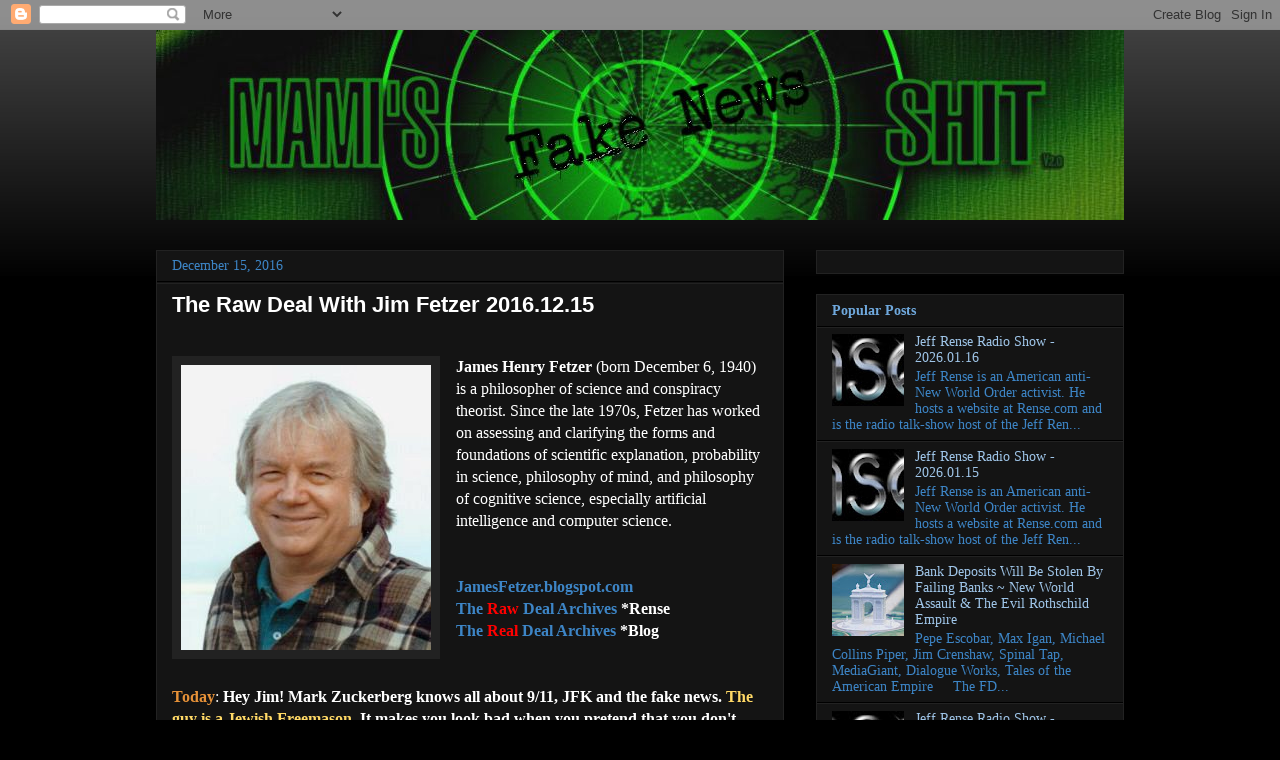

--- FILE ---
content_type: text/html; charset=UTF-8
request_url: https://grizzom.blogspot.com/b/stats?style=WHITE_TRANSPARENT&timeRange=LAST_MONTH&token=APq4FmBQeuXnFBjY17SIotfCI8rxCe_n2Cj3-Q4V0PpCytoWQSZVViTr1Hl7wAievvZpFAK1C-YezV7CvMxb33jyCOaldfCT0A
body_size: -10
content:
{"total":263616,"sparklineOptions":{"backgroundColor":{"fillOpacity":0.1,"fill":"#ffffff"},"series":[{"areaOpacity":0.3,"color":"#fff"}]},"sparklineData":[[0,25],[1,20],[2,56],[3,52],[4,44],[5,29],[6,30],[7,54],[8,59],[9,55],[10,41],[11,46],[12,32],[13,40],[14,59],[15,62],[16,57],[17,100],[18,95],[19,91],[20,34],[21,68],[22,82],[23,50],[24,24],[25,32],[26,50],[27,55],[28,81],[29,44]],"nextTickMs":1858}